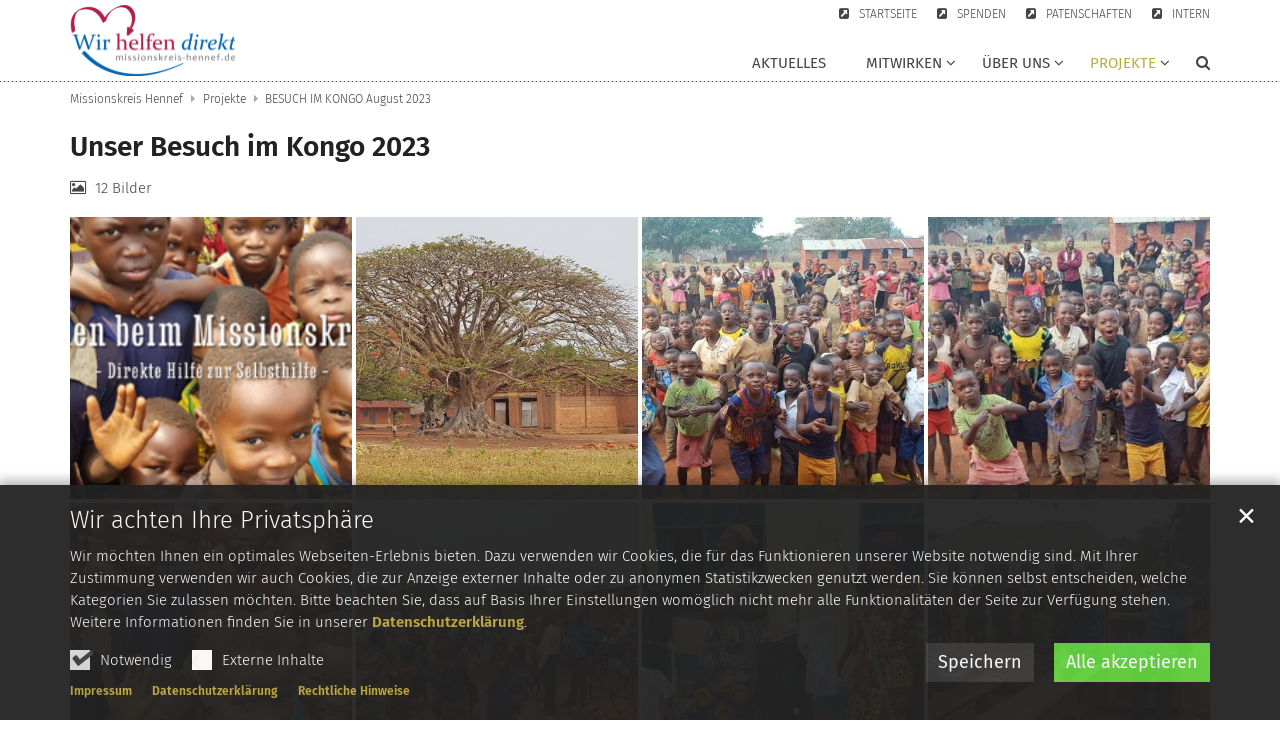

--- FILE ---
content_type: text/html;charset=utf-8
request_url: https://www.missionskreis-hennef.de/projekte/BESUCH_IM_KONGO_August_2023/index.html
body_size: 5362
content:
<!DOCTYPE html>
<html lang="de" class="noscript v-standard">
<head>

<noscript><style>html.noscript .hide-noscript { display: none !important; }</style></noscript>
<script>document.documentElement.classList.remove("noscript");document.documentElement.classList.add("hasscript");</script>
<script>mercury = function(){var n=function(){var n=[];return{ready: function(t){n.push(t)},getInitFunctions: function(){return n}}}(),t=function(t){if("function"!=typeof t) return n;n.ready(t)};return t.getInitFunctions=function(){return n.getInitFunctions()},t.ready=function(n){this(n)},t}();var __isOnline=true,__scriptPath="/export/system/modules/alkacon.mercury.theme/js/mercury.js"</script>
<script async src="/export/system/modules/alkacon.mercury.theme/js/mercury.js_520088169.js"></script>
<link rel="canonical" href="https://www.missionskreis-hennef.de/projekte/BESUCH_IM_KONGO_August_2023/index.html">

<title>BESUCH IM KONGO August 2023</title>

<meta charset="UTF-8">
<meta http-equiv="X-UA-Compatible" content="IE=edge">

<meta name="viewport" content="width=device-width, initial-scale=1.0, viewport-fit=cover">
<meta name="robots" content="index, follow">
<meta name="revisit-after" content="7 days"><!-- No Eye-Able license found -->
<link rel="stylesheet" href="/export/system/modules/alkacon.mercury.theme/css/awesome-selection.min.css_1967578198.css">
<link rel="stylesheet" href="/export/system/modules/alkacon.mercury.bistuemer.ebk/css/ebk-gold-test.min.css_1259803510.css">
<link rel="preload" as="font" type="font/woff2" href="/export/system/modules/alkacon.mercury.theme/fonts/awesome-selection.woff2?v=my-1" crossorigin>
<link rel="apple-touch-icon" sizes="180x180" href="/export/sites/missionskreis-hennef/favicon.png_1737297921.png">
<link rel="icon" type="image/png" sizes="32x32" href="/export/sites/missionskreis-hennef/favicon.png_642975561.png">
<link rel="icon" type="image/png" sizes="16x16" href="/export/sites/missionskreis-hennef/favicon.png_897707255.png">
</head>
<body>

<a class="btn visually-hidden-focusable-fixed" id="skip-to-content" href="#main-content">Zum Inhalt springen</a><div  id="mercury-page" >
<header class="area-header fh header-notfixed lp-l ls-2 pad-sm meta-aside meta-right title-default title-middle nav-disp-default nav-right nav-aside fix-compact bc-left has-margin">
<div id="nav-toggle-group"><span id="nav-toggle-label"><button class="nav-toggle-btn" aria-expanded="false" aria-controls="nav-toggle-group"><span class="nav-toggle"><span class="nav-burger">Show / hide navigation</span></span></button></span></div><div class="header-group co-sm-md sticky csssetting"><div class="head notfixed"><div class="head-overlay"></div>
<div class="h-group co-lg-xl"><div class="h-logo p-xs-12 p-lg-2" ><a href="/start/index.html" class="imglink">
<div class="header-image image-src-box presized" style="padding-bottom: 43.33333%;" >
<img src="/export/sites/missionskreis-hennef/Bilder/bilder/Logo_MkH.png_1517685125.png" loading="lazy" sizes="auto, (min-width: 1320px) 190px, (min-width: 1170px) 165px, (min-width: 992px) 136px, (min-width: 744px) 714px, (min-width: 540px) 510px, 100vw" srcset="/export/sites/missionskreis-hennef/Bilder/bilder/Logo_MkH.png_484876174.png 136w, /export/sites/missionskreis-hennef/Bilder/bilder/Logo_MkH.png_477619058.png 165w, /export/sites/missionskreis-hennef/Bilder/bilder/Logo_MkH.png_1540969895.png 190w, /export/sites/missionskreis-hennef/Bilder/bilder/Logo_MkH.png_837084634.png 272w, /export/sites/missionskreis-hennef/Bilder/bilder/Logo_MkH.png_370510139.png 330w, /export/sites/missionskreis-hennef/Bilder/bilder/Logo_MkH.png_1517685125.png 345w" width="180" height="78" class=" or-ls"
         alt="Logo_MkH">
</div></a></div><div class="h-info"><div class="h-meta" >
<div class="element type-linksequence pivot ls-row custom-icon cap-upper header-links">
<ul ><li class="ls-li fa-external-link-square"><a href="/start/"><span class="ls-item"><span>Startseite</span></span></a></li><li class="ls-li fa-external-link-square"><a href="/mitwirken/index_0001.html"><span class="ls-item"><span>Spenden</span></span></a></li><li class="ls-li fa-external-link-square"><a href="/Mitwirken/patenschaften/"><span class="ls-item"><span>Patenschaften</span></span></a></li><li class="ls-li fa-external-link-square"><a href="/mk-intern/"><span class="ls-item"><span>Intern</span></span></a></li></ul></div>
</div><div class="h-nav">
<div class="nav-main-container" ><nav class="nav-main-group has-sidelogo ">
<div class="nav-main-mobile-logo"><a href="/start/index.html" class="mobile-logolink">
<div class="img-responsive image-src-box presized" style="padding-bottom: 43.33333%;" >
<img src="/export/sites/missionskreis-hennef/Bilder/bilder/Logo_MkH.png_1302927078.png" loading="lazy" width="360" height="156" class=" or-ls"
         alt="Logo_MkH">
</div></a></div>
<ul class="nav-main-items cap-css has-search">
<li id="nav-main-addition" class="expand hidden-lg-up"><a href="#" aria-controls="nav_nav-main-addition" id="label_nav-main-addition">Kurz-Links</a><ul class="nav-menu" id="nav_nav-main-addition" aria-labelledby="label_nav-main-addition">
<li><a href="/start/"><span>Startseite</span></a></li>
<li><a href="/mitwirken/index_0001.html"><span>Spenden</span></a></li>
<li><a href="/Mitwirken/patenschaften/"><span>Patenschaften</span></a></li>
<li><a href="/mk-intern/"><span>Intern</span></a></li>
</ul></li><li class="nav-first">
<a href="/aktuelles/">Aktuelles</a></li>
<li class="expand">
<a href="/Mitwirken/helfen/" id="label_26b3f2ef_1" role="button" aria-expanded="false" aria-controls="nav_26b3f2ef_1" aria-label="MITWIRKEN Unterebene anzeigen / ausblenden">MITWIRKEN</a>
<ul class="nav-menu no-mega" id="nav_26b3f2ef_1" aria-label="MITWIRKEN">
<li><a href="/Mitwirken/helfen/">Helfen</a></li>
<li><a href="/Mitwirken/index_0001.html">Spenden</a></li>
<li><a href="/Mitwirken/patenschaften/">Patenschaften</a></li></ul>
</li>
<li class="expand">
<a href="/ueber-uns/unsere-geschichte/" id="label_26b3f2ef_5" role="button" aria-expanded="false" aria-controls="nav_26b3f2ef_5" aria-label="Über uns Unterebene anzeigen / ausblenden">Über uns</a>
<ul class="nav-menu no-mega" id="nav_26b3f2ef_5" aria-label="Über uns">
<li><a href="/ueber-uns/unsere-geschichte/">Unsere Geschichte</a></li>
<li><a href="/ueber-uns/unser-team/">Unser Team</a></li></ul>
</li>
<li class="active expand">
<a href="/projekte/" id="label_26b3f2ef_8" class="nav-label">Projekte</a><a href="/projekte/" role="button" aria-expanded="false" aria-controls="nav_26b3f2ef_8" aria-label="Unterebenen von Projekte anzeigen / ausblenden">&nbsp;</a>
<ul class="nav-menu no-mega" id="nav_26b3f2ef_8" aria-label="Projekte">
<li><a href="/projekte/DR-kongo/">DR Kongo</a></li>
<li class="nav-last">
<a href="/projekte/Nigeria/">Nigeria</a></li></ul>
</li>
<li id="nav-main-search" class="expand"><a href="/suche/" title="Suche" role="button" aria-controls="nav_nav-main-search" aria-expanded="false" id="label_nav-main-search" class="click-direct"><span class="search search-btn ico fa fa-search" aria-hidden="true"></span></a><ul class="nav-menu" id="nav_nav-main-search" aria-labelledby="label_nav-main-search"><li><div class="styled-form search-form"><form action="/suche/" method="post"><div class="input button"><label for="searchNavQuery" class="sr-only">Suche</label><input id="searchNavQuery" name="q" type="text" autocomplete="off" placeholder='Suchbegriff eingeben' /><button class="btn" type="button" title="Suche" onclick="this.form.submit(); return false;">Los</button></div></form></div></li></ul></li>
</ul>
</nav>
</div></div></div></div></div></div>
<div class="h-bc">
<div class="container" >
<div class="element type-nav-breadcrumbs hidden-xs hidden-sm hidden-md">
<ul class="nav-breadcrumbs">
<li><a href="/aktuelles/">Missionskreis Hennef</a></li>
<li><a href="/projekte/">Projekte</a></li>
<li><a href="/projekte/BESUCH_IM_KONGO_August_2023/">BESUCH IM KONGO August 2023</a></li>
</ul>
<script type="application/ld+json">{"itemListElement":[{"item":"https://www.missionskreis-hennef.de/aktuelles/","@type":"ListItem","name":"Missionskreis Hennef","position":"1"},{"item":"https://www.missionskreis-hennef.de/projekte/","@type":"ListItem","name":"Projekte","position":2},{"item":"https://www.missionskreis-hennef.de/projekte/BESUCH_IM_KONGO_August_2023/","@type":"ListItem","name":"BESUCH IM KONGO August 2023","position":3}],"@type":"BreadcrumbList","@context":"http://schema.org"}</script>
</div>
</div></div></header>

<main class="area-content area-one-row">
<div class="container area-wide" >

<div class="row-12" >
<div class="detail-page type-imageseries square-list">
<div class="detail-visual pivot"><div class="heading"><h1 class="intro-headline" tabindex="0"><span class="headline">Unser Besuch im Kongo 2023</span></h1></div><div class="visual-info "><div class="info images"><div>12 Bilder</div></div></div></div>
<div id="imgser_db7c955a" class="series" data-imageseries='{"template":"%3Cdiv%20class%3D%22image-col%20square-col%20square-xs-6%20square-lg-3%20comein%20zoom%22%25%28decorativeAttr%29%3E%3Ca%20class%3D%22zoom%20imageseries%22%20href%3D%22%25%28src%29%22%20title%3D%22%25%28titleAttr%29%22%3E%3Cspan%20class%3D%22content%22%3E%3Cspan%20class%3D%22zoom-overlay%20image-src-box%22%20style%3D%22padding-bottom%3A%20100%25%22%3E%3Cimg%20src%3D%22%25%28squareSrc%29%22%20srcset%3D%22%25%28tileSrcSet%29%22%20sizes%3D%22%28min-width%3A%201320px%29%20330px%2C%20%28min-width%3A%201170px%29%20293px%2C%20%28min-width%3A%20992px%29%20248px%2C%20%28min-width%3A%20744px%29%20372px%2C%20%28min-width%3A%20540px%29%20270px%2C%20100vw%22%20loading%3D%22lazy%22%20alt%3D%22%25%28alt%29%22%3E%3Cspan%20class%3D%22zoom-icon%22%3E%3Cspan%20class%3D%22ico%20fa%20fa-search%22%20aria-hidden%3D%22true%22%3E%3C%2Fspan%3E%3C%2Fspan%3E%3C%2Fspan%3E%3C%2Fspan%3E%3C%2Fspan%3E%3C%2Fa%3E%3C%2Fdiv%3E","path":"/sites/missionskreis-hennef/.galleries/BESUCH-IM-KONGO-August-2023/","count":12,"autoload":false,"showtitle":true}'>
<div class="images clearfix"></div><div class="spinner"><div class="spinnerInnerBox"><i class="spinner-icon ico fa fa-spinner" aria-hidden="true"></i></div></div><button class="btn btn-append more blur-focus">Mehr Bilder</button><div class="imagedata"><ul>
<li data-image='{"squareSrc":"/.galleries/BESUCH-IM-KONGO-August-2023/Startseite.png?__scale=w:253,h:253,t:2,q:80","copyright":"","titleAttr":"Überschrift hinzufügen","size":"w:606,h:253","src":"/.galleries/BESUCH-IM-KONGO-August-2023/Startseite.png?__scale=w:606,h:253,c:transparent","decorativeAttr":"","tileSrcSet":"/.galleries/BESUCH-IM-KONGO-August-2023/Startseite.png?__scale=w:200,h:200,t:2,q:80 200w","alt":"Überschrift hinzufügen","caption":"<div class=\"title\">Überschrift hinzufügen<\/div>","heightPercentage":""}'></li>
<li data-image='{"squareSrc":"/.galleries/BESUCH-IM-KONGO-August-2023/photo_1_2023-08-25_11-51-21.jpg?__scale=w:552,h:552,t:2,q:80","copyright":"","titleAttr":"photo_1_2023-08-25_11-51-21","size":"w:1055,h:552","src":"/.galleries/BESUCH-IM-KONGO-August-2023/photo_1_2023-08-25_11-51-21.jpg?__scale=w:1055,h:552,c:transparent","decorativeAttr":"","tileSrcSet":"/.galleries/BESUCH-IM-KONGO-August-2023/photo_1_2023-08-25_11-51-21.jpg?__scale=w:200,h:200,t:2,q:80 200w, /.galleries/BESUCH-IM-KONGO-August-2023/photo_1_2023-08-25_11-51-21.jpg?__scale=w:400,h:400,t:2,q:80 400w","alt":"photo_1_2023-08-25_11-51-21","caption":"<div class=\"title\">photo_1_2023-08-25_11-51-21<\/div>","heightPercentage":""}'></li>
<li data-image='{"squareSrc":"/.galleries/BESUCH-IM-KONGO-August-2023/photo_2023-08-25_13-08-30.jpg?__scale=cx:0,cy:0,cw:1280,ch:622,w:583,h:583,t:8,q:80","copyright":"","titleAttr":"photo_2023-08-25_13-08-30","size":"w:1200,h:583","src":"/.galleries/BESUCH-IM-KONGO-August-2023/photo_2023-08-25_13-08-30.jpg?__scale=cx:0,cy:0,cw:1280,ch:622,w:1200,h:583,t:8,q:80","decorativeAttr":"","tileSrcSet":"/.galleries/BESUCH-IM-KONGO-August-2023/photo_2023-08-25_13-08-30.jpg?__scale=cx:0,cy:0,cw:1280,ch:622,w:200,h:200,t:8,q:80 200w, /.galleries/BESUCH-IM-KONGO-August-2023/photo_2023-08-25_13-08-30.jpg?__scale=cx:0,cy:0,cw:1280,ch:622,w:400,h:400,t:8,q:80 400w, /.galleries/BESUCH-IM-KONGO-August-2023/photo_2023-08-25_13-08-30.jpg?__scale=cx:0,cy:0,cw:1280,ch:622,w:600,h:600,t:8,q:80 600w","alt":"photo_2023-08-25_13-08-30","caption":"<div class=\"title\">photo_2023-08-25_13-08-30<\/div>","heightPercentage":""}'></li>
<li data-image='{"squareSrc":"/.galleries/BESUCH-IM-KONGO-August-2023/photo_2023-08-25_13-08-35-e1692962560543.jpg?__scale=w:448,h:448,t:2,q:80","copyright":"","titleAttr":"photo_2023-08-25_13-08-35-e1692962560543","size":"w:1000,h:448","src":"/.galleries/BESUCH-IM-KONGO-August-2023/photo_2023-08-25_13-08-35-e1692962560543.jpg?__scale=w:1000,h:448,c:transparent","decorativeAttr":"","tileSrcSet":"/.galleries/BESUCH-IM-KONGO-August-2023/photo_2023-08-25_13-08-35-e1692962560543.jpg?__scale=w:200,h:200,t:2,q:80 200w, /.galleries/BESUCH-IM-KONGO-August-2023/photo_2023-08-25_13-08-35-e1692962560543.jpg?__scale=w:400,h:400,t:2,q:80 400w","alt":"photo_2023-08-25_13-08-35-e1692962560543","caption":"<div class=\"title\">photo_2023-08-25_13-08-35-e1692962560543<\/div>","heightPercentage":""}'></li>
<li data-image='{"squareSrc":"/.galleries/BESUCH-IM-KONGO-August-2023/photo_2023-08-25_13-21-24.jpg?__scale=w:583,h:583,t:2,q:80","copyright":"","titleAttr":"photo_2023-08-25_13-21-24","size":"w:1200,h:583","src":"/.galleries/BESUCH-IM-KONGO-August-2023/photo_2023-08-25_13-21-24.jpg?__scale=w:1200,h:583,t:2,q:80","decorativeAttr":"","tileSrcSet":"/.galleries/BESUCH-IM-KONGO-August-2023/photo_2023-08-25_13-21-24.jpg?__scale=w:200,h:200,t:2,q:80 200w, /.galleries/BESUCH-IM-KONGO-August-2023/photo_2023-08-25_13-21-24.jpg?__scale=w:400,h:400,t:2,q:80 400w, /.galleries/BESUCH-IM-KONGO-August-2023/photo_2023-08-25_13-21-24.jpg?__scale=w:600,h:600,t:2,q:80 600w","alt":"photo_2023-08-25_13-21-24","caption":"<div class=\"title\">photo_2023-08-25_13-21-24<\/div>","heightPercentage":""}'></li>
<li data-image='{"squareSrc":"/.galleries/BESUCH-IM-KONGO-August-2023/photo_2024-02-13_18-25-15.jpg?__scale=w:583,h:583,t:2,q:80","copyright":"","titleAttr":"photo_2024-02-13_18-25-15","size":"w:1200,h:583","src":"/.galleries/BESUCH-IM-KONGO-August-2023/photo_2024-02-13_18-25-15.jpg?__scale=w:1200,h:583,t:2,q:80","decorativeAttr":"","tileSrcSet":"/.galleries/BESUCH-IM-KONGO-August-2023/photo_2024-02-13_18-25-15.jpg?__scale=w:200,h:200,t:2,q:80 200w, /.galleries/BESUCH-IM-KONGO-August-2023/photo_2024-02-13_18-25-15.jpg?__scale=w:400,h:400,t:2,q:80 400w, /.galleries/BESUCH-IM-KONGO-August-2023/photo_2024-02-13_18-25-15.jpg?__scale=w:600,h:600,t:2,q:80 600w","alt":"photo_2024-02-13_18-25-15","caption":"<div class=\"title\">photo_2024-02-13_18-25-15<\/div>","heightPercentage":""}'></li>
<li data-image='{"squareSrc":"/.galleries/BESUCH-IM-KONGO-August-2023/photo_2024-02-13_18-25-25.jpg?__scale=w:583,h:583,t:2,q:80","copyright":"","titleAttr":"photo_2024-02-13_18-25-25","size":"w:1200,h:583","src":"/.galleries/BESUCH-IM-KONGO-August-2023/photo_2024-02-13_18-25-25.jpg?__scale=w:1200,h:583,t:2,q:80","decorativeAttr":"","tileSrcSet":"/.galleries/BESUCH-IM-KONGO-August-2023/photo_2024-02-13_18-25-25.jpg?__scale=w:200,h:200,t:2,q:80 200w, /.galleries/BESUCH-IM-KONGO-August-2023/photo_2024-02-13_18-25-25.jpg?__scale=w:400,h:400,t:2,q:80 400w, /.galleries/BESUCH-IM-KONGO-August-2023/photo_2024-02-13_18-25-25.jpg?__scale=w:600,h:600,t:2,q:80 600w","alt":"photo_2024-02-13_18-25-25","caption":"<div class=\"title\">photo_2024-02-13_18-25-25<\/div>","heightPercentage":""}'></li>
<li data-image='{"squareSrc":"/.galleries/BESUCH-IM-KONGO-August-2023/photo_2024-02-13_18-25-27.jpg?__scale=w:583,h:583,t:2,q:80","copyright":"","titleAttr":"photo_2024-02-13_18-25-27","size":"w:1200,h:583","src":"/.galleries/BESUCH-IM-KONGO-August-2023/photo_2024-02-13_18-25-27.jpg?__scale=w:1200,h:583,t:2,q:80","decorativeAttr":"","tileSrcSet":"/.galleries/BESUCH-IM-KONGO-August-2023/photo_2024-02-13_18-25-27.jpg?__scale=w:200,h:200,t:2,q:80 200w, /.galleries/BESUCH-IM-KONGO-August-2023/photo_2024-02-13_18-25-27.jpg?__scale=w:400,h:400,t:2,q:80 400w, /.galleries/BESUCH-IM-KONGO-August-2023/photo_2024-02-13_18-25-27.jpg?__scale=w:600,h:600,t:2,q:80 600w","alt":"photo_2024-02-13_18-25-27","caption":"<div class=\"title\">photo_2024-02-13_18-25-27<\/div>","heightPercentage":""}'></li>
<li data-image='{"squareSrc":"/.galleries/BESUCH-IM-KONGO-August-2023/photo_2_2023-08-25_11-51-21-e1692962667492.jpg?__scale=w:253,h:253,t:2,q:80","copyright":"","titleAttr":"photo_2_2023-08-25_11-51-21-e1692962667492","size":"w:606,h:253","src":"/.galleries/BESUCH-IM-KONGO-August-2023/photo_2_2023-08-25_11-51-21-e1692962667492.jpg?__scale=w:606,h:253,c:transparent","decorativeAttr":"","tileSrcSet":"/.galleries/BESUCH-IM-KONGO-August-2023/photo_2_2023-08-25_11-51-21-e1692962667492.jpg?__scale=w:200,h:200,t:2,q:80 200w","alt":"photo_2_2023-08-25_11-51-21-e1692962667492","caption":"<div class=\"title\">photo_2_2023-08-25_11-51-21-e1692962667492<\/div>","heightPercentage":""}'></li>
<li data-image='{"squareSrc":"/.galleries/BESUCH-IM-KONGO-August-2023/photo_3_2023-08-25_11-51-21.jpg?__scale=cx:0,cy:0,cw:1055,ch:552,w:552,h:552,t:8,q:80","copyright":"","titleAttr":"photo_3_2023-08-25_11-51-21","size":"w:1055,h:552","src":"/.galleries/BESUCH-IM-KONGO-August-2023/photo_3_2023-08-25_11-51-21.jpg?__scale=w:1055,h:552,c:transparent","decorativeAttr":"","tileSrcSet":"/.galleries/BESUCH-IM-KONGO-August-2023/photo_3_2023-08-25_11-51-21.jpg?__scale=cx:0,cy:0,cw:1055,ch:552,w:200,h:200,t:8,q:80 200w, /.galleries/BESUCH-IM-KONGO-August-2023/photo_3_2023-08-25_11-51-21.jpg?__scale=cx:0,cy:0,cw:1055,ch:552,w:400,h:400,t:8,q:80 400w","alt":"photo_3_2023-08-25_11-51-21","caption":"<div class=\"title\">photo_3_2023-08-25_11-51-21<\/div>","heightPercentage":""}'></li>
<li data-image='{"squareSrc":"/.galleries/BESUCH-IM-KONGO-August-2023/photo_4_2023-08-25_11-51-21.jpg?__scale=w:350,h:350,t:2,q:80","copyright":"","titleAttr":"photo_4_2023-08-25_11-51-21","size":"w:670,h:350","src":"/.galleries/BESUCH-IM-KONGO-August-2023/photo_4_2023-08-25_11-51-21.jpg?__scale=w:670,h:350,c:transparent","decorativeAttr":"","tileSrcSet":"/.galleries/BESUCH-IM-KONGO-August-2023/photo_4_2023-08-25_11-51-21.jpg?__scale=w:200,h:200,t:2,q:80 200w","alt":"photo_4_2023-08-25_11-51-21","caption":"<div class=\"title\">photo_4_2023-08-25_11-51-21<\/div>","heightPercentage":""}'></li>
<li data-image='{"squareSrc":"/.galleries/BESUCH-IM-KONGO-August-2023/photo_5_2023-08-25_11-51-21.jpg?__scale=w:440,h:440,t:2,q:80","copyright":"","titleAttr":"photo_5_2023-08-25_11-51-21","size":"w:839,h:440","src":"/.galleries/BESUCH-IM-KONGO-August-2023/photo_5_2023-08-25_11-51-21.jpg?__scale=w:839,h:440,c:transparent","decorativeAttr":"","tileSrcSet":"/.galleries/BESUCH-IM-KONGO-August-2023/photo_5_2023-08-25_11-51-21.jpg?__scale=w:200,h:200,t:2,q:80 200w, /.galleries/BESUCH-IM-KONGO-August-2023/photo_5_2023-08-25_11-51-21.jpg?__scale=w:400,h:400,t:2,q:80 400w","alt":"photo_5_2023-08-25_11-51-21","caption":"<div class=\"title\">photo_5_2023-08-25_11-51-21<\/div>","heightPercentage":""}'></li>
</ul></div></div>
<noscript><div class="online-warn box"><div class="head">JavaScript erforderlich!</div><div class="warn-text">Zur Anzeige der Bilderserie muss JavaScript aktiviert sein!</div></div></noscript></div>
</div>

<div class="row">
<div class="col-lg-4 flex-col" ></div>
<div class="col-lg-4 flex-col" ></div>
<div class="col-lg-4 flex-col" ></div>
</div>
</div>
</main>


<div class="area-content area-wide area-full-row" ></div>

<footer class="area-foot"><div class="topfoot">
<div class="container area-wide" >
<div class="row me-row">
<div class="col-md-4" ></div>
<div class="col-md-4" ></div>
<div class="col-md-4" >
<div class="detail-page type-contact contact-org compact paragraph piece full lay-0 phh phb pnl pnv">
<div class="heading"><h3 class="piece-heading" tabindex="0">Kontakt</h3>
</div><div class="body"><div class="text"><script type="application/ld+json">{"image":"https://www.missionskreis-hennef.de/system/shared/mercury/bistuemer/.galleries/beispielbilder/kirche_16.jpg?__scale=w:1600,h:1200,c:transparent","@type":"Organization","name":"Missionskreis-Hennef","telephone":"02242 7548","@context":"https://schema.org","url":"https://www.missionskreis-hennef.de/"}</script><div class="text-box">
<h4 class="fn n" tabindex="0" translate="no">Missionskreis-Hennef</h4>
<div class="adr " translate="no"></div><div class="phone tablerow"><span class="icon-label">Telefon:</span><span><a href="tel:022427548" ><span class="tel">02242 7548</span></a></span></div><div class="mail tablerow" ><span class="icon-label">E-Mail:</span><span><a  href="javascript:unobfuscateString('65;64;2E;66;65;6E;6E;65;68;2D;73;69;65;72;6B;73;6E;6F;69;73;73;69;6D;7b;53;43;52;41;4d;42;4c;45;7d;6F;66;6E;69;',true);" title="Klick zum E-Mail senden"><span >Klick zum E-Mail senden</span></a></span></div><div class="website tablerow"><span class="icon-label">Web:</span><span><a href="/">www.missionskreis-hennef.de</a></span></div></div>
</div>
</div>
</div>
</div>
</div>
</div></div><div class="subfoot no-external">
<div class="container area-wide" >
<div class="row me-row">
<div class="col-xs-12" >
<div class="element type-linksequence pivot ls-row no-icon">
<ul ><li class="ls-li"><span class="ls-item"><span>&copy; Missionskreis-Hennef</span></span></li><li class="ls-li"><a href="/impressum/"><span class="ls-item"><span>Impressum</span></span></a></li><li class="ls-li"><a href="/impressum/datenschutz/"><span class="ls-item"><span>Datenschutzerklärung</span></span></a></li><li class="ls-li"><a href="/impressum/rechtliche-hinweise/"><span class="ls-item"><span>Rechtliche Hinweise</span></span></a></li></ul></div>
</div>
</div>
</div></div></footer>
</div>

<oc-div id="template-info" data-info='{"googleApiKey":"AIzaSyB0zKr6GfgtotgJcGJQAHx7qXbi2wNAWeU ","osmApiKey":"VPnD2rAVFBQZSCFL5X6X","osmSpriteUrl":"/handleStatic/v1564057254v/osm/sprite","googleApiKeyWorkplace":"AIzaSyB28TP7fmyGdFFnwy_YZY1k30hKpTSrBqE","iconConfig":"L2V4cG9ydC9zeXN0ZW0vbW9kdWxlcy9hbGthY29uLm1lcmN1cnkudGhlbWUvaWNvbnMvZmEvYXQuc3Zn","fullIcons":"L2V4cG9ydC9zeXN0ZW0vbW9kdWxlcy9hbGthY29uLm1lcmN1cnkudGhlbWUvY3NzL2F3ZXNvbWUtZnVsbC5taW4uY3NzXzE5Njc1NzgxOTkuY3Nz","editMode":"false","project":"online","context":"/","locale":"de"}'>
<oc-div id="template-grid-info"></oc-div></oc-div>
<div id="topcontrol" tabindex="0"></div>

<div id="fixed-bottom-bar">

<div id="privacy-policy-link-settings" class="fixed-bottom-bar-item"></div>
</div>

<div id="privacy-policy-placeholder"></div><div id="privacy-policy-banner" class="pp-banner" data-banner='{"root":"L3NpdGVzL21pc3Npb25za3JlaXMtaGVubmVm","page":"L3Byb2pla3RlL0JFU1VDSF9JTV9LT05HT19BdWd1c3RfMjAyMy9pbmRleC5odG1s","policy":"L3NoYXJlZC9sZWdhbC9tZXJjdXJ5LWRlZmF1bHQtcG9saWN5LnhtbA=="}'></div>
<noscript><div id="privacy-policy-banner-noscript" class="pp-banner"><div class=banner><div class="container"><div class="message">JavaScript ist deaktiviert!</div></div></div></div></noscript>
</body>
</html>